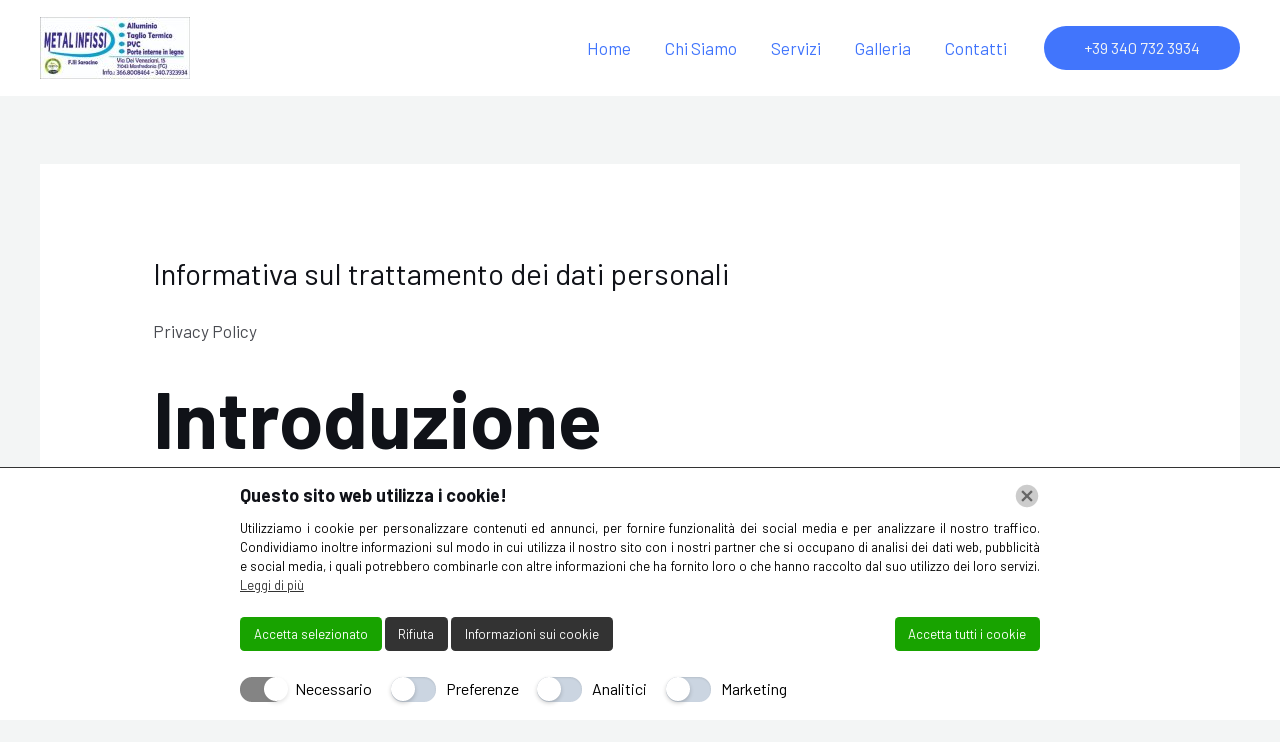

--- FILE ---
content_type: application/javascript; charset=utf-8
request_url: https://www.localweb.it/chat/widget/jsonp.php?callback=detectClient
body_size: 112
content:
detectClient({"ip":"3.147.64.50","ref_url":"https:\/\/metalinfissisaracino.com\/"})

--- FILE ---
content_type: text/javascript
request_url: https://metalinfissisaracino.com/wp-content/cache/wpfc-minified/f3ybgjvg/fnhmw.js
body_size: 13152
content:
var astraGetParents=function(e,t){Element.prototype.matches||(Element.prototype.matches=Element.prototype.matchesSelector||Element.prototype.mozMatchesSelector||Element.prototype.msMatchesSelector||Element.prototype.oMatchesSelector||Element.prototype.webkitMatchesSelector||function(e){for(var t=(this.document||this.ownerDocument).querySelectorAll(e),a=t.length;0<=--a&&t.item(a)!==this;);return-1<a});for(var a=[];e&&e!==document;e=e.parentNode)(!t||e.matches(t))&&a.push(e);return a},getParents=function(e,t){console.warn("getParents() function has been deprecated since version 2.5.0 or above of Astra Theme and will be removed in the future. Use astraGetParents() instead."),astraGetParents(e,t)},astraToggleClass=function(e,t){e.classList.contains(t)?e.classList.remove(t):e.classList.add(t)},toggleClass=function(e,t){console.warn("toggleClass() function has been deprecated since version 2.5.0 or above of Astra Theme and will be removed in the future. Use astraToggleClass() instead."),astraToggleClass(e,t)},astraTriggerEvent=(!function(){function e(e,t){t=t||{bubbles:!1,cancelable:!1,detail:void 0};var a=document.createEvent("CustomEvent");return a.initCustomEvent(e,t.bubbles,t.cancelable,t.detail),a}"function"!=typeof window.CustomEvent&&(e.prototype=window.Event.prototype,window.CustomEvent=e)}(),function(e,t){var a=new CustomEvent(t,2<arguments.length&&void 0!==arguments[2]?arguments[2]:{});e.dispatchEvent(a)});astraSmoothScroll=function(e,t){e.preventDefault(),window.scrollTo({top:t,left:0,behavior:"smooth"})},astScrollToTopHandler=function(e,t){var a=getComputedStyle(t).content,n=t.dataset.onDevices,a=a.replace(/[^0-9]/g,"");"both"==n||"desktop"==n&&"769"==a||"mobile"==n&&""==a?(n=window.pageYOffset||document.body.scrollTop,e&&e.length?n>e.offsetHeight+100?t.style.display="block":t.style.display="none":300<window.pageYOffset?t.style.display="block":t.style.display="none"):t.style.display="none"},function(){var r=document.querySelectorAll("#masthead .main-header-menu-toggle"),c=document.getElementById("masthead"),i={},d="",u=document.body,m="";function e(e){d=e.detail.type;var t=document.querySelectorAll(".menu-toggle");if("dropdown"===d&&(document.getElementById("ast-mobile-popup").classList.remove("active","show"),g("updateHeader")),"off-canvas"===d)for(var a=0;a<t.length;a++)void 0!==t[a]&&t[a].classList.contains("toggled")&&t[a].click();n(d)}function g(e){m=c.querySelector("#ast-mobile-header");var t="";if(null==m||"dropdown"!==m.dataset.type||"updateHeader"===e){t=(void 0!==e&&"updateHeader"!==e?e.closest(".ast-mobile-popup-inner"):document.querySelector("#ast-mobile-popup")).querySelectorAll(".menu-item-has-children");for(var a=0;a<t.length;a++){t[a].classList.remove("ast-submenu-expanded");for(var n=t[a].querySelectorAll(".sub-menu"),s=0;s<n.length;s++)n[s].style.display="none"}var o=document.querySelectorAll(".menu-toggle");document.body.classList.remove("ast-main-header-nav-open","ast-popup-nav-open"),document.documentElement.classList.remove("ast-off-canvas-active");for(var r=0;r<o.length;r++)o[r].classList.remove("toggled"),o[r].style.display="flex"}}function n(e){var t=document.querySelectorAll("#ast-mobile-header .menu-toggle"),a=document.querySelectorAll("#ast-desktop-header .menu-toggle");if(void 0===e&&null!==c)if(m=c.querySelector("#ast-mobile-header"))e=m.dataset.type;else{var n=c.querySelector("#ast-desktop-header");if(!n)return;e=n.dataset.toggleType}if("off-canvas"===e){var n=document.getElementById("menu-toggle-close"),s=document.querySelector(".ast-mobile-popup-inner");if(null==s)return;popupLinks=s.getElementsByTagName("a");for(var o=0;o<t.length;o++)t[o].removeEventListener("click",astraNavMenuToggle,!1),t[o].addEventListener("click",popupTriggerClick,!1),t[o].trigger_type="mobile";for(o=0;o<a.length;o++)a[o].removeEventListener("click",astraNavMenuToggle,!1),a[o].addEventListener("click",popupTriggerClick,!1),a[o].trigger_type="desktop";n.addEventListener("click",function(e){document.getElementById("ast-mobile-popup").classList.remove("active","show"),g(this)}),document.addEventListener("keyup",function(e){27===e.keyCode&&(e.preventDefault(),document.getElementById("ast-mobile-popup").classList.remove("active","show"),g())}),document.addEventListener("click",function(e){e.target===document.querySelector(".ast-mobile-popup-drawer.active .ast-mobile-popup-overlay")&&(document.getElementById("ast-mobile-popup").classList.remove("active","show"),g())});for(let e=0,t=popupLinks.length;e<t;e++)null!==popupLinks[e].getAttribute("href")&&(popupLinks[e].getAttribute("href").startsWith("#")||-1!==popupLinks[e].getAttribute("href").search("#"))&&(!popupLinks[e].parentElement.classList.contains("menu-item-has-children")||popupLinks[e].parentElement.classList.contains("menu-item-has-children")&&document.querySelector("header.site-header").classList.contains("ast-builder-menu-toggle-icon"))&&(popupLinks[e].addEventListener("click",p,!0),popupLinks[e].headerType="off-canvas");AstraToggleSetup()}else if("dropdown"===e){var r=document.querySelectorAll(".ast-mobile-header-content")||!1,s=document.querySelector(".ast-desktop-header-content")||!1;if(0<r.length)for(let e=0;e<r.length;e++){var l=r[e].getElementsByTagName("a");for(link=0,len=l.length;link<len;link++)null!==l[link].getAttribute("href")&&(l[link].getAttribute("href").startsWith("#")||-1!==l[link].getAttribute("href").search("#"))&&(!l[link].parentElement.classList.contains("menu-item-has-children")||l[link].parentElement.classList.contains("menu-item-has-children")&&document.querySelector("header.site-header").classList.contains("ast-builder-menu-toggle-icon"))&&(l[link].addEventListener("click",p,!0),l[link].headerType="dropdown")}if(s){var i=s.getElementsByTagName("a");for(link=0,len=i.length;link<len;link++)i[link].addEventListener("click",p,!0),i[link].headerType="dropdown"}for(o=0;o<t.length;o++)t[o].removeEventListener("click",popupTriggerClick,!1),t[o].addEventListener("click",astraNavMenuToggle,!1),t[o].trigger_type="mobile";for(o=0;o<a.length;o++)a[o].removeEventListener("click",popupTriggerClick,!1),a[o].addEventListener("click",astraNavMenuToggle,!1),a[o].trigger_type="desktop";AstraToggleSetup()}v()}function p(e){switch(e.currentTarget.headerType){case"dropdown":for(var t=document.querySelectorAll(".menu-toggle.toggled"),a=0;a<t.length;a++)t[a].click();break;case"off-canvas":document.getElementById("menu-toggle-close").click()}}""!==(m=null!=c?c.querySelector("#ast-mobile-header"):m)&&null!==m&&(d=m.dataset.type),document.addEventListener("astMobileHeaderTypeChange",e,!1),popupTriggerClick=function(e){var e=e.currentTarget.trigger_type,t=document.getElementById("ast-mobile-popup"),a=document.getElementById("menu-toggle-close");a&&a.focus(),u.classList.contains("ast-popup-nav-open")||u.classList.add("ast-popup-nav-open"),u.classList.contains("ast-main-header-nav-open")||"mobile"===e||u.classList.add("ast-main-header-nav-open"),document.documentElement.classList.contains("ast-off-canvas-active")||document.documentElement.classList.add("ast-off-canvas-active"),"desktop"===e&&(t.querySelector(".ast-mobile-popup-content").style.display="none",t.querySelector(".ast-desktop-popup-content").style.display="block"),"mobile"===e&&(t.querySelector(".ast-desktop-popup-content").style.display="none",t.querySelector(".ast-mobile-popup-content").style.display="block"),this.style.display="none",t.classList.add("active","show")},window.addEventListener("load",function(){n()}),document.addEventListener("astLayoutWidthChanged",function(){n()}),document.addEventListener("astPartialContentRendered",function(){r=document.querySelectorAll(".main-header-menu-toggle"),u.classList.remove("ast-main-header-nav-open"),document.addEventListener("astMobileHeaderTypeChange",e,!1),n(),v()});var s=null!==navigator.userAgent.match(/Android/i)&&"Android"===navigator.userAgent.match(/Android/i)[0]?window.visualViewport.width:window.innerWidth;window.addEventListener("resize",function(){var e,t,a,n;"INPUT"!==document.activeElement.tagName&&(e=document.getElementById("menu-toggle-close"),t=document.querySelector(".menu-toggle.toggled"),a=document.querySelector("#masthead > #ast-desktop-header .ast-desktop-header-content"),n=document.querySelector(".elementor-editor-active"),a&&(a.style.display="none"),(null!==navigator.userAgent.match(/Android/i)&&"Android"===navigator.userAgent.match(/Android/i)[0]?window.visualViewport.width:window.innerWidth)!==s&&(t&&null===n&&t.click(),document.body.classList.remove("ast-main-header-nav-open","ast-popup-nav-open"),e)&&null==n&&e.click(),h(),AstraToggleSetup())}),document.addEventListener("DOMContentLoaded",function(){if(AstraToggleSetup(),null!==(e=u.classList.contains("ast-header-break-point")?document.getElementById("ast-mobile-header"):document.getElementById("ast-desktop-header"))){var e,t=e.querySelector(".navigation-accessibility");if(t&&e){var a=e.getElementsByTagName("button")[0];if(void 0===a){if(!0===(a=e.getElementsByTagName("a")[0]).classList.contains("astra-search-icon"))return;if(void 0===a)return}var n=t.getElementsByTagName("ul")[0];if(void 0===n)a.style.display="none";else{if(-1===n.className.indexOf("nav-menu")&&(n.className+=" nav-menu"),document.addEventListener("DOMContentLoaded",function(){var e;"off-canvas"===d&&(e=document.getElementById("menu-toggle-close"))&&(e.onclick=function(){-1!==t.className.indexOf("toggled")?(t.className=t.className.replace(" toggled",""),a.setAttribute("aria-expanded","false"),n.setAttribute("aria-expanded","false")):(t.className+=" toggled",a.setAttribute("aria-expanded","true"),n.setAttribute("aria-expanded","true"))})}),a.onclick=function(){-1!==t.className.indexOf("toggled")?(t.className=t.className.replace(" toggled",""),a.setAttribute("aria-expanded","false"),n.setAttribute("aria-expanded","false")):(t.className+=" toggled",a.setAttribute("aria-expanded","true"),n.setAttribute("aria-expanded","true"))},!astra.is_header_footer_builder_active){for(var s=n.getElementsByTagName("a"),o=n.getElementsByTagName("ul"),r=0,l=o.length;r<l;r++)o[r].parentNode.setAttribute("aria-haspopup","true");for(r=0,l=s.length;r<l;r++)s[r].addEventListener("focus",S,!0),s[r].addEventListener("blur",S,!0),s[r].addEventListener("click",L,!0)}astra.is_header_footer_builder_active&&!function(){const t=document.querySelectorAll("nav.site-navigation .menu-item-has-children > a .ast-header-navigation-arrow"),a=document.querySelectorAll("nav.site-navigation .sub-menu"),n=document.querySelectorAll("nav.site-navigation .menu-item-has-children"),s=document.querySelectorAll(".astra-full-megamenu-wrapper");t&&(t.forEach(e=>{e.addEventListener("keydown",function(a){"Enter"===a.key&&(a.target.closest("li").querySelector(".sub-menu").classList.contains("astra-megamenu")?setTimeout(()=>{var e=a.target.closest("li").querySelector(".sub-menu"),t=a.target.closest("li").querySelector(".astra-full-megamenu-wrapper");e&&e.classList.toggle("astra-megamenu-focus"),t&&t.classList.toggle("astra-megamenu-wrapper-focus"),a.target.closest("li").classList.toggle("ast-menu-hover"),"false"!==a.target.getAttribute("aria-expanded")&&a.target.getAttribute("aria-expanded")?a.target.setAttribute("aria-expanded","false"):a.target.setAttribute("aria-expanded","true")},10):setTimeout(()=>{a.target.closest("li").querySelector(".sub-menu").classList.toggle("toggled-on"),a.target.closest("li").classList.toggle("ast-menu-hover"),"false"!==a.target.getAttribute("aria-expanded")&&a.target.getAttribute("aria-expanded")?a.target.setAttribute("aria-expanded","false"):a.target.setAttribute("aria-expanded","true")},10))})}),(a||n)&&document.addEventListener("click",function(e){b(a,t,n,s)},!1),a||n)&&document.addEventListener("keydown",function(e){"Escape"===e.key&&b(a,t,n,s)},!1);var e=document.querySelectorAll("nav.site-navigation .ast-nav-menu > .menu-item-has-children > a .ast-header-navigation-arrow");e&&e.forEach(e=>{e.addEventListener("keydown",function(e){e.target.closest("li").classList.contains("ast-menu-hover")||"Enter"!==e.key||b(a,t,n,s)},!1)})}()}}}});for(var t,a,o,l,h=function(){var e=u.style.overflow,t=(u.style.overflow="hidden",document.documentElement.clientWidth);if(u.style.overflow=e,astra.break_point<t||0===t){if(0<r.length)for(var a=0;a<r.length;a++)null!==r[a]&&r[a].classList.remove("toggled");u.classList.remove("ast-header-break-point"),u.classList.add("ast-desktop"),astraTriggerEvent(u,"astra-header-responsive-enabled")}else u.classList.add("ast-header-break-point"),u.classList.remove("ast-desktop"),astraTriggerEvent(u,"astra-header-responsive-disabled")},v=function(){var e=document.querySelectorAll(".ast-account-action-login");if(void 0!==e){var a=document.querySelectorAll("#ast-hb-login-close"),n=document.querySelectorAll("#ast-hb-account-login-wrap");if(0<a.length)for(let t=0;t<e.length;t++)e[t].onclick=function(e){e.preventDefault(),e.stopPropagation(),n[t].classList.contains("show")||n[t].classList.add("show")},a[t].onclick=function(e){e.preventDefault(),n[t].classList.remove("show")}}},f=(h(),AstraToggleSubMenu=function(e){e.preventDefault(),"false"!==e.target.getAttribute("aria-expanded")&&e.target.getAttribute("aria-expanded")?e.target.setAttribute("aria-expanded","false"):e.target.setAttribute("aria-expanded","true");for(var t=this.parentNode,a=(t.classList.contains("ast-submenu-expanded")&&document.querySelector("header.site-header").classList.contains("ast-builder-menu-toggle-link")&&(this.classList.contains("ast-menu-toggle")||""!==(e=t.querySelector("a").getAttribute("href"))&&"#"!==e&&(window.location=e)),t.querySelectorAll(".menu-item-has-children")),n=0;n<a.length;n++){a[n].classList.remove("ast-submenu-expanded");var s=a[n].querySelector(".sub-menu, .children");null!==s&&(s.style.display="none")}for(var o=t.parentNode.querySelectorAll(".menu-item-has-children"),n=0;n<o.length;n++)if(o[n]!=t){o[n].classList.remove("ast-submenu-expanded");for(var r=o[n].querySelectorAll(".sub-menu"),l=0;l<r.length;l++)r[l].style.display="none"}t.classList.contains("menu-item-has-children")&&(astraToggleClass(t,"ast-submenu-expanded"),t.classList.contains("ast-submenu-expanded")?t.querySelector(".sub-menu").style.display="block":t.querySelector(".sub-menu").style.display="none")},AstraToggleSetup=function(){if("undefined"!=typeof astraAddon&&"function"==typeof astraToggleSetupPro)astraToggleSetupPro(d,u,i);else{var e,t,a,n=!1;if(0<(e="off-canvas"===d||"full-width"===d?(t=document.querySelectorAll("#ast-mobile-popup, #ast-mobile-header"),(a=document.querySelectorAll("#ast-mobile-header .main-header-menu-toggle")).length):(t=document.querySelectorAll("#ast-mobile-header"),(n=!(0<(e=(a=document.querySelectorAll("#ast-mobile-header .main-header-menu-toggle")).length)))?1:e))||n)for(var s=0;s<e;s++)if(n||(a[s].setAttribute("data-index",s),i[s])||(i[s]=a[s],a[s].addEventListener("click",astraNavMenuToggle,!1)),void 0!==t[s])for(var o,r=0;r<t.length;r++)if(0<(o=document.querySelector("header.site-header").classList.contains("ast-builder-menu-toggle-link")?t[r].querySelectorAll("ul.main-header-menu .menu-item-has-children > .menu-link, ul.main-header-menu .ast-menu-toggle"):t[r].querySelectorAll("ul.main-header-menu .ast-menu-toggle")).length)for(var l=0;l<o.length;l++)o[l].addEventListener("click",AstraToggleSubMenu,!1)}},astraNavMenuToggle=function(e){if("undefined"!=typeof astraAddon)astraNavMenuTogglePro(e,u,d,this);else{e.preventDefault();var e=document.querySelectorAll("#masthead > #ast-mobile-header .main-header-bar-navigation"),t=(r=document.querySelectorAll("#masthead > #ast-mobile-header .main-header-menu-toggle"),"0");if(null!==this.closest("#ast-fixed-header")&&(e=document.querySelectorAll("#ast-fixed-header > #ast-mobile-header .main-header-bar-navigation"),r=document.querySelectorAll("#ast-fixed-header .main-header-menu-toggle"),t="0"),void 0===e[t])return!1;for(var a=e[t].querySelectorAll(".menu-item-has-children"),n=0;n<a.length;n++){a[n].classList.remove("ast-submenu-expanded");for(var s=a[n].querySelectorAll(".sub-menu"),o=0;o<s.length;o++)s[o].style.display="none"}-1!==(this.getAttribute("class")||"").indexOf("main-header-menu-toggle")&&(astraToggleClass(e[t],"toggle-on"),astraToggleClass(r[t],"toggled"),e[t].classList.contains("toggle-on")?(e[t].style.display="block",u.classList.add("ast-main-header-nav-open")):(e[t].style.display="",u.classList.remove("ast-main-header-nav-open")))}},u.addEventListener("astra-header-responsive-enabled",function(){var e=document.querySelectorAll(".main-header-bar-navigation");if(0<e.length)for(var t=0;t<e.length;t++){null!=e[t]&&(e[t].classList.remove("toggle-on"),e[t].style.display="");for(var a=e[t].getElementsByClassName("sub-menu"),n=0;n<a.length;n++)a[n].style.display="";for(var s=e[t].getElementsByClassName("children"),o=0;o<s.length;o++)s[o].style.display="";for(var r=e[t].getElementsByClassName("ast-search-menu-icon"),l=0;l<r.length;l++)r[l].classList.remove("ast-dropdown-active"),r[l].style.display=""}},!1),E=navigator.userAgent,a=E.match(/(opera|chrome|safari|firefox|msie|trident(?=\/))\/?\s*(\d+)/i)||[],/trident/i.test(a[1])?t=/\brv[ :]+(\d+)/g.exec(E)||[]:"Chrome"===a[1]&&null!=(t=E.match(/\bOPR|Edge\/(\d+)/))||(a=a[2]?[a[1],a[2]]:[navigator.appName,navigator.appVersion,"-?"],null!=(t=E.match(/version\/(\d+)/i))&&a.splice(1,1,t[1]),"Safari"===a[0]&&a[1]<11&&document.body.classList.add("ast-safari-browser-less-than-11")),document.getElementsByClassName("astra-search-icon")),y=0;y<f.length;y++)f[y].onclick=function(e){var t;this.classList.contains("slide-search")&&(e.preventDefault(),(t=this.parentNode.parentNode.parentNode.querySelector(".ast-search-menu-icon")).classList.contains("ast-dropdown-active")?(""!==(t.querySelector(".search-field").value||"")&&t.querySelector(".search-form").submit(),t.classList.remove("ast-dropdown-active")):(t.classList.add("ast-dropdown-active"),t.querySelector(".search-field").setAttribute("autocomplete","off"),setTimeout(function(){t.querySelector(".search-field").focus()},200)))};function b(e,t,a,n){e&&e.forEach(e=>{e.classList.remove("astra-megamenu-focus"),e.classList.remove("toggled-on")}),a&&a.forEach(e=>{e.classList.remove("ast-menu-hover")}),n&&n.forEach(e=>{e.classList.remove("astra-megamenu-wrapper-focus")}),t&&t.forEach(e=>{e.setAttribute("aria-expanded","false")})}function L(){var e=this||"";if(e&&!e.classList.contains("astra-search-icon")&&null===e.closest(".ast-builder-menu")&&-1!==new String(e).indexOf("#")){var t=e.parentNode;if(u.classList.contains("ast-header-break-point"))document.querySelector("header.site-header").classList.contains("ast-builder-menu-toggle-link")&&t.classList.contains("menu-item-has-children")||(document.querySelector(".main-header-menu-toggle").classList.remove("toggled"),(t=document.querySelector(".main-header-bar-navigation")).classList.remove("toggle-on"),t.style.display="none",astraTriggerEvent(document.querySelector("body"),"astraMenuHashLinkClicked"));else for(;-1===e.className.indexOf("nav-menu");)"li"===e.tagName.toLowerCase()&&-1!==e.className.indexOf("focus")&&(e.className=e.className.replace(" focus","")),e=e.parentElement}}function S(){for(var e=this;-1===e.className.indexOf("navigation-accessibility");)"li"===e.tagName.toLowerCase()&&e.classList.toggle("focus"),e=e.parentElement}if(document.querySelectorAll(".search-field").forEach(e=>{e.addEventListener("focus",function(e){var t=this.parentNode.parentNode.parentNode.querySelector(".ast-search-menu-icon");t&&astraToggleClass(t,"ast-dropdown-active")}),e.addEventListener("blur",function(e){var t=this.parentNode.parentNode.parentNode.querySelector(".ast-search-menu-icon");t&&(t.classList.remove("ast-dropdown-active"),astraToggleClass(t,"ast-dropdown-active"))})}),u.onclick=function(e){if(void 0!==e.target.classList&&!e.target.classList.contains("ast-search-menu-icon")&&0===astraGetParents(e.target,".ast-search-menu-icon").length&&0===astraGetParents(e.target,".ast-search-icon").length)for(var t=document.getElementsByClassName("ast-search-menu-icon"),a=0;a<t.length;a++)t[a].classList.remove("ast-dropdown-active")},astra.is_header_footer_builder_active||"querySelector"in document&&"addEventListener"in window&&(u.addEventListener("mousedown",function(){u.classList.add("ast-mouse-clicked")}),u.addEventListener("keydown",function(){u.classList.remove("ast-mouse-clicked")})),astra.is_scroll_to_id){let t=[];var E=document.querySelectorAll('a[href*="#"]:not([href="#"]):not([href="#0"]):not([href*="uagb-tab"]):not(.uagb-toc-link__trigger):not(.skip-link):not(.nav-links a):not([href*="tab-"])');if(E)for(const link of E)link.href.split("#")[0]!==location.href.split("#")[0]?t.push({hash:link.hash,url:link.href.split("#")[0]}):""!==link.hash&&link.addEventListener("click",k);function k(e){let t=0;var a=document.querySelector(".site-header");a&&((a=a.querySelectorAll("div[data-stick-support]"))&&a.forEach(e=>{t+=e.clientHeight}),a=this.hash)&&(a=document.querySelector(a))&&(a=a.offsetTop-t)&&astraSmoothScroll(e,a)}window.addEventListener("DOMContentLoaded",e=>{for(var a of t)if(window.location.href.split("#")[0]===a.url){var n=document.querySelector(".site-header");let t=0;n=n.querySelectorAll("div[data-stick-support]"),n=(n&&n.forEach(e=>{t+=e.clientHeight}),document.querySelector(a.hash));n&&(a=n.offsetTop-t)&&astraSmoothScroll(e,a)}})}astra.is_scroll_to_top&&(o=document.querySelector("#page header"),l=document.getElementById("ast-scroll-top"),astScrollToTopHandler(o,l),window.addEventListener("scroll",function(){astScrollToTopHandler(o,l)}),l.onclick=function(e){astraSmoothScroll(e,0)},l.addEventListener("keydown",function(e){"Enter"===e.key&&astraSmoothScroll(e,0)}))}();
(function(t){"use strict";function e(t,e,a){if(!1===lwAioSaveGaEvents)return;const i={action:"lw_all_in_one_save_ga_event",security:lw_all_in_one_save_ga_event_object.security,event_category:t,event_action:e,event_label:a};jQuery.post(lw_all_in_one_save_ga_event_object.ajaxurl,i,function(t){})}function a(e,a,i){t.inArray(lwAioTrackingType,["UA","G"])>-1&&gtag("event",a,{event_category:e,event_label:i})}t(window).on("load",function(){lwAioGaActivate&&(lwAioMonitorEmailLink&&t('a[href^="mailto"]').click(function(){var t=this.getAttribute("data-vars-ga-category")||"email",i=this.getAttribute("data-vars-ga-action")||"send",n=this.getAttribute("data-vars-ga-label")||this.href;a(t,i,n),e(t,i,n)}),lwAioMonitorTelLink&&t('a[href^="tel"]').click(function(){var t=this.getAttribute("data-vars-ga-category")||"telephone",i=this.getAttribute("data-vars-ga-action")||"call",n=this.getAttribute("data-vars-ga-label")||this.href;a(t,i,n),e(t,i,n)}),lwAioMonitorFormSubmit&&t(".wpcf7").on("wpcf7mailsent",function(t){var i=t.currentTarget.baseURI;a("form","submit",i),e("form","submit",i)}))}),t(window).on("load",function(){t('[id="rag_soc"]').length>1&&console.log("wim_twice")})})(jQuery);
!function(e){var t={};function n(r){if(t[r])return t[r].exports;var o=t[r]={i:r,l:!1,exports:{}};return e[r].call(o.exports,o,o.exports,n),o.l=!0,o.exports}n.m=e,n.c=t,n.d=function(e,t,r){n.o(e,t)||Object.defineProperty(e,t,{enumerable:!0,get:r})},n.r=function(e){"undefined"!=typeof Symbol&&Symbol.toStringTag&&Object.defineProperty(e,Symbol.toStringTag,{value:"Module"}),Object.defineProperty(e,"__esModule",{value:!0})},n.t=function(e,t){if(1&t&&(e=n(e)),8&t)return e;if(4&t&&"object"==typeof e&&e&&e.__esModule)return e;var r=Object.create(null);if(n.r(r),Object.defineProperty(r,"default",{enumerable:!0,value:e}),2&t&&"string"!=typeof e)for(var o in e)n.d(r,o,function(t){return e[t]}.bind(null,o));return r},n.n=function(e){var t=e&&e.__esModule?function(){return e.default}:function(){return e};return n.d(t,"a",t),t},n.o=function(e,t){return Object.prototype.hasOwnProperty.call(e,t)},n.p="",n(n.s=108)}({108:function(e,t,n){"use strict";n.r(t);var r=function(e){return"string"!=typeof e||""===e?(console.error("The namespace must be a non-empty string."),!1):!!/^[a-zA-Z][a-zA-Z0-9_.\-\/]*$/.test(e)||(console.error("The namespace can only contain numbers, letters, dashes, periods, underscores and slashes."),!1)};var o=function(e){return"string"!=typeof e||""===e?(console.error("The hook name must be a non-empty string."),!1):/^__/.test(e)?(console.error("The hook name cannot begin with `__`."),!1):!!/^[a-zA-Z][a-zA-Z0-9_.-]*$/.test(e)||(console.error("The hook name can only contain numbers, letters, dashes, periods and underscores."),!1)};var i=function(e,t){return function(n,i,a){var s=arguments.length>3&&void 0!==arguments[3]?arguments[3]:10,l=e[t];if(o(n)&&r(i))if("function"==typeof a)if("number"==typeof s){var c={callback:a,priority:s,namespace:i};if(l[n]){var u,d=l[n].handlers;for(u=d.length;u>0&&!(s>=d[u-1].priority);u--);u===d.length?d[u]=c:d.splice(u,0,c),l.__current.forEach((function(e){e.name===n&&e.currentIndex>=u&&e.currentIndex++}))}else l[n]={handlers:[c],runs:0};"hookAdded"!==n&&e.doAction("hookAdded",n,i,a,s)}else console.error("If specified, the hook priority must be a number.");else console.error("The hook callback must be a function.")}};var a=function(e,t){var n=arguments.length>2&&void 0!==arguments[2]&&arguments[2];return function(i,a){var s=e[t];if(o(i)&&(n||r(a))){if(!s[i])return 0;var l=0;if(n)l=s[i].handlers.length,s[i]={runs:s[i].runs,handlers:[]};else for(var c=s[i].handlers,u=function(e){c[e].namespace===a&&(c.splice(e,1),l++,s.__current.forEach((function(t){t.name===i&&t.currentIndex>=e&&t.currentIndex--})))},d=c.length-1;d>=0;d--)u(d);return"hookRemoved"!==i&&e.doAction("hookRemoved",i,a),l}}};var s=function(e,t){return function(n,r){var o=e[t];return void 0!==r?n in o&&o[n].handlers.some((function(e){return e.namespace===r})):n in o}};var l=function(e,t){var n=arguments.length>2&&void 0!==arguments[2]&&arguments[2];return function(r){var o=e[t];o[r]||(o[r]={handlers:[],runs:0}),o[r].runs++;var i=o[r].handlers;for(var a=arguments.length,s=new Array(a>1?a-1:0),l=1;l<a;l++)s[l-1]=arguments[l];if(!i||!i.length)return n?s[0]:void 0;var c={name:r,currentIndex:0};for(o.__current.push(c);c.currentIndex<i.length;){var u=i[c.currentIndex],d=u.callback.apply(null,s);n&&(s[0]=d),c.currentIndex++}return o.__current.pop(),n?s[0]:void 0}};var c=function(e,t){return function(){var n,r,o=e[t];return null!==(n=null===(r=o.__current[o.__current.length-1])||void 0===r?void 0:r.name)&&void 0!==n?n:null}};var u=function(e,t){return function(n){var r=e[t];return void 0===n?void 0!==r.__current[0]:!!r.__current[0]&&n===r.__current[0].name}};var d=function(e,t){return function(n){var r=e[t];if(o(n))return r[n]&&r[n].runs?r[n].runs:0}},f=function e(){!function(e,t){if(!(e instanceof t))throw new TypeError("Cannot call a class as a function")}(this,e),this.actions=Object.create(null),this.actions.__current=[],this.filters=Object.create(null),this.filters.__current=[],this.addAction=i(this,"actions"),this.addFilter=i(this,"filters"),this.removeAction=a(this,"actions"),this.removeFilter=a(this,"filters"),this.hasAction=s(this,"actions"),this.hasFilter=s(this,"filters"),this.removeAllActions=a(this,"actions",!0),this.removeAllFilters=a(this,"filters",!0),this.doAction=l(this,"actions"),this.applyFilters=l(this,"filters",!0),this.currentAction=c(this,"actions"),this.currentFilter=c(this,"filters"),this.doingAction=u(this,"actions"),this.doingFilter=u(this,"filters"),this.didAction=d(this,"actions"),this.didFilter=d(this,"filters")};var h=function(){return new f},p=h();p.addAction,p.addFilter,p.removeAction,p.removeFilter,p.hasAction,p.hasFilter,p.removeAllActions,p.removeAllFilters,p.doAction,p.applyFilters,p.currentAction,p.currentFilter,p.doingAction,p.doingFilter,p.didAction,p.didFilter,p.actions,p.filters;function v(e){return(v="function"==typeof Symbol&&"symbol"==typeof Symbol.iterator?function(e){return typeof e}:function(e){return e&&"function"==typeof Symbol&&e.constructor===Symbol&&e!==Symbol.prototype?"symbol":typeof e})(e)}function m(e,t){var n=Object.keys(e);if(Object.getOwnPropertySymbols){var r=Object.getOwnPropertySymbols(e);t&&(r=r.filter((function(t){return Object.getOwnPropertyDescriptor(e,t).enumerable}))),n.push.apply(n,r)}return n}function y(e){for(var t=1;t<arguments.length;t++){var n=null!=arguments[t]?arguments[t]:{};t%2?m(Object(n),!0).forEach((function(t){g(e,t,n[t])})):Object.getOwnPropertyDescriptors?Object.defineProperties(e,Object.getOwnPropertyDescriptors(n)):m(Object(n)).forEach((function(t){Object.defineProperty(e,t,Object.getOwnPropertyDescriptor(n,t))}))}return e}function g(e,t,n){return(t=function(e){var t=function(e,t){if("object"!=v(e)||!e)return e;var n=e[Symbol.toPrimitive];if(void 0!==n){var r=n.call(e,t||"default");if("object"!=v(r))return r;throw new TypeError("@@toPrimitive must return a primitive value.")}return("string"===t?String:Number)(e)}(e,"string");return"symbol"==v(t)?t:t+""}(t))in e?Object.defineProperty(e,t,{value:n,enumerable:!0,configurable:!0,writable:!0}):e[t]=n,e}window.isEditMode=!1,window.eael=window.ea={hooks:h(),isEditMode:!1,elementStatusCheck:function(e){return!(!window.eaElementList||!(e in window.eaElementList))||(window.eaElementList=y(y({},window.eaElementList),{},g({},e,!0)),!1)},debounce:function(e,t){var n;return function(){var r=this,o=arguments;clearTimeout(n),n=setTimeout((function(){e.apply(r,o)}),t)}}},eael.hooks.addAction("widgets.reinit","ea",(function(e){var t=jQuery(".eael-filter-gallery-container",e),n=jQuery(".eael-post-grid:not(.eael-post-carousel)",e),r=jQuery(".eael-twitter-feed-masonry",e),o=jQuery(".eael-instafeed",e),i=jQuery(".premium-gallery-container",e),a=jQuery(".eael-event-calendar-cls",e),s=jQuery(".eael-testimonial-slider",e),l=jQuery(".eael-tm-carousel",e),c=jQuery(".eael-post-carousel:not(.eael-post-grid)",e),u=jQuery(".eael-logo-carousel",e),d=jQuery(".eael-twitter-feed-carousel",e);t.length&&t.isotope("layout"),n.length&&n.isotope("layout"),r.length&&r.isotope("layout"),o.length&&o.isotope("layout"),i.length&&i.isotope("layout"),a.length&&eael.hooks.doAction("eventCalendar.reinit"),s.length&&eael.hooks.doAction("testimonialSlider.reinit"),l.length&&eael.hooks.doAction("teamMemberCarousel.reinit"),c.length&&eael.hooks.doAction("postCarousel.reinit"),u.length&&eael.hooks.doAction("logoCarousel.reinit"),d.length&&eael.hooks.doAction("twitterCarousel.reinit")}));var w,b=function(e){void 0===window.eaelPreventResizeOnClick&&window.dispatchEvent(new Event("resize")),(e="object"===v(e)?e:jQuery(e)).find(".swiper-wrapper").each((function(){var e=jQuery(this).css("transform");jQuery(this).css("transform",e)}))};eael.hooks.addAction("ea-advanced-tabs-triggered","ea",b),eael.hooks.addAction("ea-advanced-accordion-triggered","ea",b),jQuery(window).on("elementor/frontend/init",(function(){window.isEditMode=elementorFrontend.isEditMode(),window.eael.isEditMode=elementorFrontend.isEditMode(),eael.hooks.doAction("init"),eael.isEditMode&&eael.hooks.doAction("editMode.init")})),function(e){eael.getToken=function(){localize.nonce&&!eael.noncegenerated&&e.ajax({url:localize.ajaxurl,type:"post",data:{action:"eael_get_token"},success:function(e){e.success&&(localize.nonce=e.data.nonce,eael.noncegenerated=!0)}})},eael.sanitizeURL=function(e){if(e.startsWith("/")||e.startsWith("#"))return e;try{var t=new URL(e);if(!["http:","https:","ftp:","ftps:","mailto:","news:","irc:","irc6:","ircs:","gopher:","nntp:","feed:","telnet:","mms:","rtsp:","sms:","svn:","tel:","fax:","xmpp:","webcal:","urn:"].includes(t.protocol))throw new Error("Invalid protocol");return t.toString()}catch(e){return console.error("Error sanitizing URL:",e.message),"#"}};var t=!0;window.addEventListener("hashchange",(function(){if(t){var n=window.location.hash.substr(1);"undefined"!==(n="safari"===n?"eael-safari":n)&&n&&/^[A-Za-z][-A-Za-z0-9_:.]*$/.test(n)&&e("#"+n).trigger("click")}})),e("a").on("click",(function(n){var r,o=e(this).attr("href");(r=(o=void 0===o?"":o).startsWith("#"))||(r=(o=o.replace(localize.page_permalink,"")).startsWith("#")),r&&(t=!1,setTimeout((function(){t=!0}),100));try{if(o.startsWith("#!")){var i=o.replace("#!","#");e(i).trigger("click")}else if(r&&(e(o).hasClass("eael-tab-item-trigger")||e(o).hasClass("eael-accordion-header"))&&(e(o).trigger("click"),void 0!==o&&o)){var a=e(o).closest(".eael-advance-tabs");if(a.length>0){var s=a.data("custom-id-offset");s=s?parseFloat(s):0,e("html, body").animate({scrollTop:e(o).offset().top-s},300)}}}catch(e){}})),e(document).on("click",".e-n-tab-title",(function(){setTimeout((function(){window.dispatchEvent(new Event("resize"))}),100)}))}(jQuery),(w=jQuery)(document).on("click",".theme-savoy .eael-product-popup .nm-qty-minus, .theme-savoy .eael-product-popup .nm-qty-plus",(function(e){var t=w(this),n=t.closest(".quantity").find(".qty"),r=parseFloat(n.val()),o=parseFloat(n.attr("max")),i=parseFloat(n.attr("min")),a=n.attr("step");r&&""!==r&&"NaN"!==r||(r=0),""!==o&&"NaN"!==o||(o=""),""!==i&&"NaN"!==i||(i=0),"any"!==a&&""!==a&&void 0!==a&&"NaN"!==parseFloat(a)||(a=1),t.hasClass("nm-qty-plus")?o&&(o==r||r>o)?n.val(o):n.val(r+parseFloat(a)):i&&(i==r||r<i)?n.val(i):r>0&&n.val(r-parseFloat(a))})),function(e){e.fn.isInViewport=function(){if(e(this).length<1)return!1;var t=e(this).offset().top,n=t+e(this).outerHeight()/2,r=e(window).scrollTop(),o=r+e(window).height()/2;return n>r&&t<o},e(document).ready((function(){var e=new URLSearchParams(location.search);if(e.has("popup-selector")&&(e.has("eael-lostpassword")||e.has("eael-resetpassword"))){var t=e.get("popup-selector");t.length&&/^[A-Za-z.#][A-Za-z0-9_:.#\s-]*$/.test(t)&&(t=t.replace(/_/g," "),setTimeout((function(){jQuery(t).trigger("click")}),300))}})),e(document).on("click",".eael-onpage-edit-template",(function(){var t=e(this),n=t.data("eael-template-id"),r=t.data("page-id"),o=t.data("mode");"edit"===o?(parent.window.$e.internal("panel/state-loading"),parent.window.$e.run("editor/documents/switch",{id:parseInt(n)}).then((function(){t.data("mode","save"),t.find("span").text("Save & Back"),t.find("i").addClass("eicon-arrow-left").removeClass("eicon-edit"),t.closest(".eael-onpage-edit-template-wrapper").addClass("eael-onpage-edit-activate").parent().addClass("eael-widget-otea-active"),parent.window.$e.internal("panel/state-ready")}))):"save"===o&&(parent.window.$e.internal("panel/state-loading"),parent.window.$e.run("editor/documents/switch",{id:parseInt(r),mode:"save",shouldScroll:!1}).then((function(){parent.window.$e.internal("panel/state-ready"),t.data("mode","edit")})))}))}(jQuery)}});
USR_PREFS_CK_NAME="undefined"!=typeof USR_PREFS_CK_NAME?USR_PREFS_CK_NAME:"lwaio_consent_preferences",ACTED_CONSENT_CK_NAME="undefined"!=typeof ACTED_CONSENT_CK_NAME?ACTED_CONSENT_CK_NAME:"lwaio_consent_acted",EXP_CK_NAME="undefined"!=typeof EXP_CK_NAME?EXP_CK_NAME:"1 Year",function(e){"use strict";let t={set:function(e,t,o,i=""){let s="";if(o){let e=new Date;e.setTime(e.getTime()+24*o*60*60*1e3),s="; expires="+e.toGMTString()}i&&(i="; domain="+i),document.cookie=e+"="+t+s+"; path=/"+i},read:function(e){let t=e+"=",o=document.cookie.split(";"),i=o.length;for(let e=0;e<i;e++){let i=o[e];for(;" "==i.charAt(0);)i=i.substring(1,i.length);if(0===i.indexOf(t))return i.substring(t.length,i.length)}return null},exists:function(e){return null!==this.read(e)},getallcookies:function(){let e=document.cookie.split(";"),t={},o=e.length;for(let i=0;i<o;i++){let o=e[i].split("=");t[(o[0]+"").trim()]=unescape(o[1])}return t},erase:function(e,t){t?this.set(e,"",-10,t):this.set(e,"",-10)}},o={bar_config:{},show_config:{},allowed_categories:[],set:function(e){if("function"!=typeof JSON.parse)return void console.log("LWAIOCookieConsent requires JSON.parse but your browser doesn't support it");this.settings=JSON.parse(e.settings),EXP_CK_NAME=this.settings.cookie_expiry,this.bar_elm=jQuery(this.settings.notify_div_id),this.show_again_elm=jQuery(this.settings.show_again_div_id),this.details_elm=this.bar_elm.find(".lwaio_messagebar_detail"),this.main_button=jQuery("#cookie_action_accept"),this.main_link=jQuery("#cookie_action_link"),this.reject_button=jQuery("#cookie_action_reject"),this.settings_button=jQuery("#cookie_action_settings"),this.save_button=jQuery("#cookie_action_save"),this.confirm_button=jQuery("#cookie_action_confirm"),this.cancel_button=jQuery("#cookie_action_cancel"),this.accept_all_button=jQuery("#cookie_action_accept_all"),this.configBar(),this.toggleBar(),this.attachEvents(),this.configButtons(),this.settings.auto_scroll&&window.addEventListener("scroll",o.acceptOnScroll,!1);let i=JSON.parse(t.read(USR_PREFS_CK_NAME)),s=t.read(ACTED_CONSENT_CK_NAME),n="";n=new CustomEvent("LwAioCookieConsentOnLoad",{detail:{lwaio_consent_preferences:i,lwaio_consent_acted:s}}),window.dispatchEvent(n)},attachEvents:function(){jQuery(".lwaio_action_button").click(function(e){e.preventDefault();let i="",s="",n="",a="",c=jQuery(this).attr("data-lwaio_action");if("accept_all"==c)o.enableAllCookies(),o.accept_all_close(),s=JSON.parse(t.read(USR_PREFS_CK_NAME)),n=JSON.stringify(s),a=t.read(ACTED_CONSENT_CK_NAME),t.set(USR_PREFS_CK_NAME,n,EXP_CK_NAME),i=new CustomEvent("LwAioCookieConsentOnAcceptAll",{detail:{lwaio_consent_preferences:s,lwaio_consent_acted:a}}),window.dispatchEvent(i),o.logConsent(c);else if("accept"==c)o.accept_close(),s=JSON.parse(t.read(USR_PREFS_CK_NAME)),n=JSON.stringify(s),a=t.read(ACTED_CONSENT_CK_NAME),t.set(USR_PREFS_CK_NAME,n,EXP_CK_NAME),i=new CustomEvent("LwAioCookieConsentOnAccept",{detail:{lwaio_consent_preferences:s,lwaio_consent_acted:a}}),window.dispatchEvent(i),o.logConsent(c);else if("reject"==c){o.reject_close(),s=JSON.parse(t.read(USR_PREFS_CK_NAME)),a=t.read(ACTED_CONSENT_CK_NAME),t.erase(USR_PREFS_CK_NAME),i=new CustomEvent("LwAioCookieConsentOnReject",{detail:{lwaio_consent_preferences:s,lwaio_consent_acted:a}}),window.dispatchEvent(i);let e=t.getallcookies();"object"==typeof e&&null!==e&&jQuery.each(e,function(e,o){e!=ACTED_CONSENT_CK_NAME&&t.erase(e,"."+window.location.host)}),o.logConsent(c)}else"settings"==c?(o.bar_elm.slideUp(o.settings.animate_speed_hide),o.show_again_elm.slideUp(o.settings.animate_speed_hide)):"close"==c?o.displayHeader():"show_settings"==c?o.show_details():"hide_settings"==c?o.hide_details():"close_banner"==c&&(o.hideHeader(),o.accept_close(),"yes"!=(a=t.read(ACTED_CONSENT_CK_NAME))&&(s=JSON.parse(t.read(USR_PREFS_CK_NAME)),n=JSON.stringify(s),t.set(USR_PREFS_CK_NAME,n,EXP_CK_NAME),i=new CustomEvent("LwAioCookieConsentOnAccept",{detail:{lwaio_consent_preferences:s,lwaio_consent_acted:a}}),window.dispatchEvent(i)))}),jQuery(".group-switch-buttons input").each(function(){let e=jQuery(this).val(),i={},s="";if(t.read(USR_PREFS_CK_NAME)&&(i=JSON.parse(t.read(USR_PREFS_CK_NAME))),"necessary"==e||jQuery(this).is(":checked"))i[e]="yes",o.allowed_categories.push(e);else{i[e]="no";let t=o.allowed_categories.length;for(let i=0;i<t;i++)o.allowed_categories[i]==e&&o.allowed_categories.splice(i,1)}s=JSON.stringify(i),t.set(USR_PREFS_CK_NAME,s,EXP_CK_NAME)}),jQuery(document).on("click","#lwaio-consent-show-again",function(t){t.preventDefault(),jQuery(o.settings.notify_div_id).find("p.lwaio").show(),jQuery(o.settings.notify_div_id).find(".lwaio.group-description-buttons").show(),o.displayHeader(),e(this).hide()}),jQuery(document).on("click",".group-switch-buttons input",function(){let e=jQuery(this).val(),i={},s="";if(t.read(USR_PREFS_CK_NAME)&&(i=JSON.parse(t.read(USR_PREFS_CK_NAME))),jQuery(this).is(":checked"))i[e]="yes",o.allowed_categories.push(e);else{i[e]="no";let t=o.allowed_categories.length;for(let i=0;i<t;i++)o.allowed_categories[i]==e&&o.allowed_categories.splice(i,1)}s=JSON.stringify(i),t.set(USR_PREFS_CK_NAME,s,EXP_CK_NAME)}),jQuery(document).on("click","#lwaio_consent_tabs_overview",function(e){e.preventDefault();let t=jQuery(this);jQuery("#lwaio_consent_tabs").find("a").removeClass("tab_selected"),t.addClass("tab_selected"),t.css("border-bottom-color",o.settings.border_active_color),t.css("background-color",o.settings.background_active_color),jQuery("#lwaio_consent_tabs_about").css("border-bottom-color",o.settings.border_color),jQuery("#lwaio_consent_tabs_about").css("background-color",o.settings.background_color),jQuery("#lwaio_consent_about").hide(),jQuery("#lwaio_consent_overview").show()}),jQuery(document).on("click","#lwaio_consent_tabs_about",function(e){e.preventDefault();let t=jQuery(this);jQuery("#lwaio_consent_tabs").find("a").removeClass("tab_selected"),t.addClass("tab_selected"),t.css("border-bottom-color",o.settings.border_active_color),t.css("background-color",o.settings.background_active_color),jQuery("#lwaio_consent_tabs_overview").css("border-bottom-color",o.settings.border_color),jQuery("#lwaio_consent_tabs_overview").css("background-color",o.settings.background_color),jQuery("#lwaio_consent_overview").hide(),jQuery("#lwaio_consent_about").show()}),jQuery(document).on("click","#lwaio_consent_overview_cookie_container_types a",function(e){e.preventDefault();let t=jQuery(this),i=t.parent();i.find("a").removeClass("lwaio_consent_overview_cookie_container_type_selected"),i.find("a").css("border-right-color",o.settings.border_color),i.find("a").css("background-color",o.settings.background_color),t.addClass("lwaio_consent_overview_cookie_container_type_selected"),t.css("border-right-color",o.settings.border_active_color),t.css("background-color",o.settings.background_active_color);let s=jQuery(this).attr("data-target"),n=i.siblings("#lwaio_consent_overview_cookie_container_type_details");n.find(".lwaio_consent_cookie_type_details").hide(),n.find("#"+s).show()})},configButtons:function(){this.settings_button.attr("style",`color: ${this.settings.button_link_color} !important; background-color: ${this.settings.secondary_color} !important`),this.main_button.css("color",this.settings.button_link_color),this.main_button.css("background-color",this.settings.primary_color),this.accept_all_button.css("color",this.settings.button_link_color),this.accept_all_button.css("background-color",this.settings.primary_color),this.confirm_button.css("color",this.settings.button_link_color),this.confirm_button.css("background-color",this.settings.primary_color),this.main_link.css("color",this.settings.secondary_color),this.reject_button.css("display","inline-block"),this.reject_button.attr("style",`color: ${this.settings.button_link_color} !important; background-color: ${this.settings.secondary_color} !important`),this.cancel_button.css("color",this.settings.button_link_color),this.cancel_button.css("display","inline-block"),this.cancel_button.css("background-color",this.settings.secondary_color),this.save_button.css("color",this.settings.button_link_color),this.save_button.css("background-color",this.settings.primary_color),this.details_elm.find("table.lwaio_consent_cookie_type_table tr").css("border-color",o.settings.border_color),this.details_elm.find(".lwaio_consent_cookie_type_intro").css("border-color",o.settings.border_color),this.details_elm.find("a").each(function(){jQuery(this).css("border-color",o.settings.border_color),jQuery(this).css("background-color",o.settings.background_color)}),this.details_elm.find("a.lwaio_consent_overview_cookie_container_type_selected").css("border-right-color",o.settings.border_active_color),this.details_elm.find("a.lwaio_consent_overview_cookie_container_type_selected").css("background-color",o.settings.background_active_color),this.details_elm.find("#lwaio_consent").css("border-color",o.settings.border_color),this.details_elm.find("#lwaio_consent_tabs").css("border-color",o.settings.border_color),this.details_elm.find("#lwaio_consent_tabs .tab_selected").css("border-bottom-color",o.settings.border_active_color),this.details_elm.find("#lwaio_consent_tabs .tab_selected").css("background-color",o.settings.background_active_color)},configBar:function(){this.bar_config={"background-color":this.settings.background,color:this.settings.text,"border-top":"1px solid "+this.settings.secondary_color},this.show_config={width:"auto","background-color":this.settings.background,color:this.settings.text,position:"fixed",opacity:this.settings.opacity,bottom:"0","border-top":"1px solid "+this.settings.secondary_color},"right"==this.settings.show_again_position?this.show_config.right=this.settings.show_again_margin+"%":this.show_config.left=this.settings.show_again_margin+"%",this.bar_config.position="fixed",this.bar_config.opacity=this.settings.opacity,this.bar_elm.find(".lwaio_messagebar_content").css("max-width","800px"),"bottom"==this.settings.banner_position?this.bar_config.bottom="0":this.bar_config.top="0",this.bar_elm.css(this.bar_config).hide(),this.show_again_elm.css(this.show_config).hide()},toggleBar:function(){t.exists(ACTED_CONSENT_CK_NAME)?this.hideHeader():(this.displayHeader(),this.settings.auto_hide&&setTimeout(function(){o.accept_close()},this.settings.auto_hide_delay))},accept_close:function(){return t.set(ACTED_CONSENT_CK_NAME,"yes",EXP_CK_NAME),this.settings.notify_animate_hide?this.bar_elm.slideUp(this.settings.animate_speed_hide,i.runScripts):this.bar_elm.hide(i.runScripts),this.show_again_elm.slideDown(this.settings.animate_speed_hide),1==this.settings.accept_reload&&window.location.reload(!0),!1},accept_all_close:function(){return t.set(ACTED_CONSENT_CK_NAME,"yes",EXP_CK_NAME),this.settings.notify_animate_hide?this.bar_elm.slideUp(this.settings.animate_speed_hide,i.runScripts):this.bar_elm.hide(i.runScripts),this.show_again_elm.slideDown(this.settings.animate_speed_hide),1==this.settings.accept_reload&&window.location.reload(!0),!1},reject_close:function(){return t.set(ACTED_CONSENT_CK_NAME,"yes",EXP_CK_NAME),o.disableAllCookies(),this.settings.notify_animate_hide?this.bar_elm.slideUp(this.settings.animate_speed_hide,i.runScripts):this.bar_elm.hide(i.runScripts),this.show_again_elm.slideDown(this.settings.animate_speed_hide),1==this.settings.decline_reload&&window.location.reload(!0),!1},logConsent:function(e){this.settings.logging_on&&jQuery.ajax({url:log_obj.ajax_url,type:"POST",data:{action:"lwaio_log_consent_action",lwaio_user_action:e,cookie_list:t.getallcookies()},success:function(e){}})},disableAllCookies:function(){let i={},s="";t.read(USR_PREFS_CK_NAME)&&(i=JSON.parse(t.read(USR_PREFS_CK_NAME)),jQuery.each(i,function(t,s){if("necessary"!=t){i[t]="no",e('.group-switch-buttons input[value="'+t+'"]').prop("checked",!1);let s=o.allowed_categories.length;for(let e=0;e<s;e++)o.allowed_categories[e]==t&&o.allowed_categories.splice(e,1)}}),s=JSON.stringify(i),t.set(USR_PREFS_CK_NAME,s,EXP_CK_NAME))},enableAllCookies:function(){let i={},s="";t.read(USR_PREFS_CK_NAME)&&(i=JSON.parse(t.read(USR_PREFS_CK_NAME)),jQuery.each(i,function(t,s){if("necessary"!=t){i[t]="yes",e('.group-switch-buttons input[value="'+t+'"]').prop("checked",!0);let s=o.allowed_categories.length;for(let e=0;e<s;e++)o.allowed_categories[e]==t&&o.allowed_categories.splice(e,1)}}),s=JSON.stringify(i),t.set(USR_PREFS_CK_NAME,s,EXP_CK_NAME))},show_details:function(){this.details_elm.show(),this.bar_elm.css("opacity",1),this.details_elm.css("border-top-color",o.settings.border_color),this.settings_button.attr("data-lwaio_action","hide_settings")},hide_details:function(){this.details_elm.hide(),this.bar_elm.css("opacity",o.settings.opacity),this.settings_button.attr("data-lwaio_action","show_settings")},displayHeader:function(e,t){this.bar_elm.show(),e&&(jQuery(o.settings.notify_div_id).find("p.lwaio").hide(),jQuery(o.settings.notify_div_id).find(".lwaio.group-description-buttons").hide()),this.show_again_elm.slideUp(this.settings.animate_speed_hide)},hideHeader:function(e){this.bar_elm.slideUp(this.settings.animate_speed_hide),e||this.show_again_elm.slideDown(this.settings.animate_speed_hide)},acceptOnScroll:function(){let i=e(window).scrollTop()/(e(document).height()-e(window).height());Math.round(100*i)>o.settings.auto_scroll_offset&&!t.exists(ACTED_CONSENT_CK_NAME)&&(o.accept_close(),window.removeEventListener("scroll",o.acceptOnScroll,!1),1==o.settings.auto_scroll_reload&&window.location.reload())}},i={blockingStatus:!0,scriptsLoaded:!1,set:function(e){"function"==typeof JSON.parse?this.cookies=JSON.parse(e.cookies):console.log("LWAIOCookieConsent requires JSON.parse but your browser doesn't support it")},removeCookieByCategory:function(){if(1==i.blockingStatus)for(let e in i.cookies){let s=i.cookies[e],n=s.lwaio_category_slug;if(-1===o.allowed_categories.indexOf(n)){let e=s.data;if(e&&0!=e.length)for(let o in e){let i=e[o];t.erase(i.name)}}}},runScripts:function(){let e=["iframe","IFRAME","EMBED","embed","OBJECT","object","IMG","img"],s=function(e){n.renderScripts(),a.renderSrcElement(),e(),i.scriptsLoaded=!0},n={scriptsDone:function(){let e=document.createEvent("Event");e.initEvent("DOMContentLoaded",!0,!0),window.document.dispatchEvent(e)},seq:function(e,t,o){void 0===o&&(o=0),e[o](function(){++o===e.length?t():n.seq(e,t,o)})},insertScript:function(e,s){let n=["data-wpl-class","data-wpl-label","data-wpl-placeholder","data-wpl-script-type","data-wpl-src"],a=e.getAttribute("data-wpl-script-type"),c=e.getAttribute("data-wpl-element-position"),r=e.getAttribute("data-wpl-block"),l=document.createElement("script");l.type="text/plain",e.async&&(l.async=e.async),e.defer&&(l.defer=e.defer),e.src?(l.onload=s,l.onerror=s,l.src=e.src):l.textContent=e.innerText;let _=jQuery(e).prop("attributes"),d=_.length;for(let e=0;e<d;++e)"id"!==_[e].nodeName&&-1!==n.indexOf(_[e].nodeName)&&l.setAttribute(_[e].nodeName,_[e].value);!0===i.blockingStatus?("yes"==t.read(ACTED_CONSENT_CK_NAME)&&-1!==o.allowed_categories.indexOf(a)||null==t.read(ACTED_CONSENT_CK_NAME)&&"false"===r)&&(l.setAttribute("data-wpl-consent","accepted"),l.type="text/javascript"):l.type="text/javascript",e.type!=l.type&&("head"===c?(document.head.appendChild(l),e.src||s(),e.parentNode.removeChild(e)):(document.body.appendChild(l),e.src||s(),e.parentNode.removeChild(e)))},renderScripts:function(){let e=document.querySelectorAll('script[data-wpl-class="wpl-blocker-script"]');if(e.length>0){let t,o=[];Array.prototype.forEach.call(e,function(e){t=e.getAttribute("type");e.tagName;o.push(function(t){n.insertScript(e,t)})}),n.seq(o,n.scriptsDone)}}},a={renderSrcElement:function(){let s=document.querySelectorAll('[data-wpl-class="wpl-blocker-script"]'),n=s.length;for(let a=0;a<n;a++){let n=s[a],c=n.tagName;if(-1!==e.indexOf(c)){let e=n.getAttribute("data-wpl-script-type"),s=n.getAttribute("data-wpl-block");!0===i.blockingStatus?"yes"==t.read(ACTED_CONSENT_CK_NAME)&&-1!==o.allowed_categories.indexOf(e)||null!=t.read(ACTED_CONSENT_CK_NAME)&&"false"===s?this.replaceSrc(n):this.addPlaceholder(n):this.replaceSrc(n)}}},addPlaceholder:function(e){if(0===jQuery(e).prev(".wpl-iframe-placeholder").length){let t=e.getAttribute("data-wpl-placeholder"),o=e.getAttribute("width"),i=e.getAttribute("height");null==o&&(o=e.offsetWidth),null==i&&(i=e.offsetHeight);let s=/px/,n='<div style="width:'+(o=s.test(o)?o:o+"px")+"; height:"+(i=s.test(i)?i:i+"px")+';" class="wpl-iframe-placeholder"><div class="wpl-inner-text">'+t+"</div></div>";"IMG"!==e.tagName&&jQuery(n).insertBefore(e),e.removeAttribute("src"),e.style.display="none"}},replaceSrc:function(e){if(!e.hasAttribute("src")){let t=e.getAttribute("data-wpl-src");e.setAttribute("src",t),jQuery(e).prev(".wpl-iframe-placeholder").length>0&&jQuery(e).prev(".wpl-iframe-placeholder").remove(),e.style.display="block"}}};(function(){jQuery(document).on("click",".wpl_manage_current_consent",function(){o.displayHeader()})})(),s(i.removeCookieByCategory)}};e(document).ready(function(){"undefined"!=typeof lwaiobar_settings&&o.set({settings:lwaiobar_settings}),"undefined"!=typeof lwaios_list&&(i.set({cookies:lwaios_list}),i.runScripts())}),e(document).ready(function(){e(".lwaio-column").click(function(){e(".lwaio-column",this),e(this).children(".lwaio-columns").hasClass("active-group")||(e(".lwaio-columns").removeClass("active-group"),e(this).children(".lwaio-columns").addClass("active-group")),e(this).siblings(".description-container").hasClass("hide")&&(e(".description-container").addClass("hide"),e(this).siblings(".description-container").removeClass("hide"))})})}(jQuery);